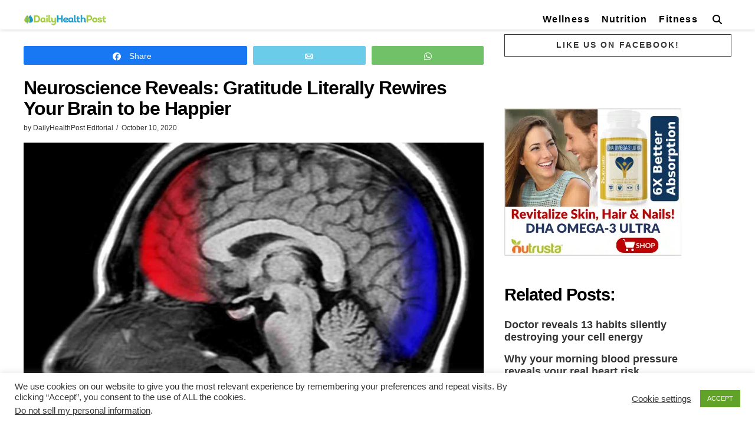

--- FILE ---
content_type: text/html; charset=utf-8
request_url: https://www.google.com/recaptcha/api2/anchor?ar=1&k=6LcKCYgUAAAAAKTQLlGeouBpl6P_x1LkLdigrw8s&co=aHR0cHM6Ly9kYWlseWhlYWx0aHBvc3QuY29tOjQ0Mw..&hl=en&v=PoyoqOPhxBO7pBk68S4YbpHZ&size=invisible&anchor-ms=20000&execute-ms=30000&cb=62ff8tn1ait8
body_size: 48770
content:
<!DOCTYPE HTML><html dir="ltr" lang="en"><head><meta http-equiv="Content-Type" content="text/html; charset=UTF-8">
<meta http-equiv="X-UA-Compatible" content="IE=edge">
<title>reCAPTCHA</title>
<style type="text/css">
/* cyrillic-ext */
@font-face {
  font-family: 'Roboto';
  font-style: normal;
  font-weight: 400;
  font-stretch: 100%;
  src: url(//fonts.gstatic.com/s/roboto/v48/KFO7CnqEu92Fr1ME7kSn66aGLdTylUAMa3GUBHMdazTgWw.woff2) format('woff2');
  unicode-range: U+0460-052F, U+1C80-1C8A, U+20B4, U+2DE0-2DFF, U+A640-A69F, U+FE2E-FE2F;
}
/* cyrillic */
@font-face {
  font-family: 'Roboto';
  font-style: normal;
  font-weight: 400;
  font-stretch: 100%;
  src: url(//fonts.gstatic.com/s/roboto/v48/KFO7CnqEu92Fr1ME7kSn66aGLdTylUAMa3iUBHMdazTgWw.woff2) format('woff2');
  unicode-range: U+0301, U+0400-045F, U+0490-0491, U+04B0-04B1, U+2116;
}
/* greek-ext */
@font-face {
  font-family: 'Roboto';
  font-style: normal;
  font-weight: 400;
  font-stretch: 100%;
  src: url(//fonts.gstatic.com/s/roboto/v48/KFO7CnqEu92Fr1ME7kSn66aGLdTylUAMa3CUBHMdazTgWw.woff2) format('woff2');
  unicode-range: U+1F00-1FFF;
}
/* greek */
@font-face {
  font-family: 'Roboto';
  font-style: normal;
  font-weight: 400;
  font-stretch: 100%;
  src: url(//fonts.gstatic.com/s/roboto/v48/KFO7CnqEu92Fr1ME7kSn66aGLdTylUAMa3-UBHMdazTgWw.woff2) format('woff2');
  unicode-range: U+0370-0377, U+037A-037F, U+0384-038A, U+038C, U+038E-03A1, U+03A3-03FF;
}
/* math */
@font-face {
  font-family: 'Roboto';
  font-style: normal;
  font-weight: 400;
  font-stretch: 100%;
  src: url(//fonts.gstatic.com/s/roboto/v48/KFO7CnqEu92Fr1ME7kSn66aGLdTylUAMawCUBHMdazTgWw.woff2) format('woff2');
  unicode-range: U+0302-0303, U+0305, U+0307-0308, U+0310, U+0312, U+0315, U+031A, U+0326-0327, U+032C, U+032F-0330, U+0332-0333, U+0338, U+033A, U+0346, U+034D, U+0391-03A1, U+03A3-03A9, U+03B1-03C9, U+03D1, U+03D5-03D6, U+03F0-03F1, U+03F4-03F5, U+2016-2017, U+2034-2038, U+203C, U+2040, U+2043, U+2047, U+2050, U+2057, U+205F, U+2070-2071, U+2074-208E, U+2090-209C, U+20D0-20DC, U+20E1, U+20E5-20EF, U+2100-2112, U+2114-2115, U+2117-2121, U+2123-214F, U+2190, U+2192, U+2194-21AE, U+21B0-21E5, U+21F1-21F2, U+21F4-2211, U+2213-2214, U+2216-22FF, U+2308-230B, U+2310, U+2319, U+231C-2321, U+2336-237A, U+237C, U+2395, U+239B-23B7, U+23D0, U+23DC-23E1, U+2474-2475, U+25AF, U+25B3, U+25B7, U+25BD, U+25C1, U+25CA, U+25CC, U+25FB, U+266D-266F, U+27C0-27FF, U+2900-2AFF, U+2B0E-2B11, U+2B30-2B4C, U+2BFE, U+3030, U+FF5B, U+FF5D, U+1D400-1D7FF, U+1EE00-1EEFF;
}
/* symbols */
@font-face {
  font-family: 'Roboto';
  font-style: normal;
  font-weight: 400;
  font-stretch: 100%;
  src: url(//fonts.gstatic.com/s/roboto/v48/KFO7CnqEu92Fr1ME7kSn66aGLdTylUAMaxKUBHMdazTgWw.woff2) format('woff2');
  unicode-range: U+0001-000C, U+000E-001F, U+007F-009F, U+20DD-20E0, U+20E2-20E4, U+2150-218F, U+2190, U+2192, U+2194-2199, U+21AF, U+21E6-21F0, U+21F3, U+2218-2219, U+2299, U+22C4-22C6, U+2300-243F, U+2440-244A, U+2460-24FF, U+25A0-27BF, U+2800-28FF, U+2921-2922, U+2981, U+29BF, U+29EB, U+2B00-2BFF, U+4DC0-4DFF, U+FFF9-FFFB, U+10140-1018E, U+10190-1019C, U+101A0, U+101D0-101FD, U+102E0-102FB, U+10E60-10E7E, U+1D2C0-1D2D3, U+1D2E0-1D37F, U+1F000-1F0FF, U+1F100-1F1AD, U+1F1E6-1F1FF, U+1F30D-1F30F, U+1F315, U+1F31C, U+1F31E, U+1F320-1F32C, U+1F336, U+1F378, U+1F37D, U+1F382, U+1F393-1F39F, U+1F3A7-1F3A8, U+1F3AC-1F3AF, U+1F3C2, U+1F3C4-1F3C6, U+1F3CA-1F3CE, U+1F3D4-1F3E0, U+1F3ED, U+1F3F1-1F3F3, U+1F3F5-1F3F7, U+1F408, U+1F415, U+1F41F, U+1F426, U+1F43F, U+1F441-1F442, U+1F444, U+1F446-1F449, U+1F44C-1F44E, U+1F453, U+1F46A, U+1F47D, U+1F4A3, U+1F4B0, U+1F4B3, U+1F4B9, U+1F4BB, U+1F4BF, U+1F4C8-1F4CB, U+1F4D6, U+1F4DA, U+1F4DF, U+1F4E3-1F4E6, U+1F4EA-1F4ED, U+1F4F7, U+1F4F9-1F4FB, U+1F4FD-1F4FE, U+1F503, U+1F507-1F50B, U+1F50D, U+1F512-1F513, U+1F53E-1F54A, U+1F54F-1F5FA, U+1F610, U+1F650-1F67F, U+1F687, U+1F68D, U+1F691, U+1F694, U+1F698, U+1F6AD, U+1F6B2, U+1F6B9-1F6BA, U+1F6BC, U+1F6C6-1F6CF, U+1F6D3-1F6D7, U+1F6E0-1F6EA, U+1F6F0-1F6F3, U+1F6F7-1F6FC, U+1F700-1F7FF, U+1F800-1F80B, U+1F810-1F847, U+1F850-1F859, U+1F860-1F887, U+1F890-1F8AD, U+1F8B0-1F8BB, U+1F8C0-1F8C1, U+1F900-1F90B, U+1F93B, U+1F946, U+1F984, U+1F996, U+1F9E9, U+1FA00-1FA6F, U+1FA70-1FA7C, U+1FA80-1FA89, U+1FA8F-1FAC6, U+1FACE-1FADC, U+1FADF-1FAE9, U+1FAF0-1FAF8, U+1FB00-1FBFF;
}
/* vietnamese */
@font-face {
  font-family: 'Roboto';
  font-style: normal;
  font-weight: 400;
  font-stretch: 100%;
  src: url(//fonts.gstatic.com/s/roboto/v48/KFO7CnqEu92Fr1ME7kSn66aGLdTylUAMa3OUBHMdazTgWw.woff2) format('woff2');
  unicode-range: U+0102-0103, U+0110-0111, U+0128-0129, U+0168-0169, U+01A0-01A1, U+01AF-01B0, U+0300-0301, U+0303-0304, U+0308-0309, U+0323, U+0329, U+1EA0-1EF9, U+20AB;
}
/* latin-ext */
@font-face {
  font-family: 'Roboto';
  font-style: normal;
  font-weight: 400;
  font-stretch: 100%;
  src: url(//fonts.gstatic.com/s/roboto/v48/KFO7CnqEu92Fr1ME7kSn66aGLdTylUAMa3KUBHMdazTgWw.woff2) format('woff2');
  unicode-range: U+0100-02BA, U+02BD-02C5, U+02C7-02CC, U+02CE-02D7, U+02DD-02FF, U+0304, U+0308, U+0329, U+1D00-1DBF, U+1E00-1E9F, U+1EF2-1EFF, U+2020, U+20A0-20AB, U+20AD-20C0, U+2113, U+2C60-2C7F, U+A720-A7FF;
}
/* latin */
@font-face {
  font-family: 'Roboto';
  font-style: normal;
  font-weight: 400;
  font-stretch: 100%;
  src: url(//fonts.gstatic.com/s/roboto/v48/KFO7CnqEu92Fr1ME7kSn66aGLdTylUAMa3yUBHMdazQ.woff2) format('woff2');
  unicode-range: U+0000-00FF, U+0131, U+0152-0153, U+02BB-02BC, U+02C6, U+02DA, U+02DC, U+0304, U+0308, U+0329, U+2000-206F, U+20AC, U+2122, U+2191, U+2193, U+2212, U+2215, U+FEFF, U+FFFD;
}
/* cyrillic-ext */
@font-face {
  font-family: 'Roboto';
  font-style: normal;
  font-weight: 500;
  font-stretch: 100%;
  src: url(//fonts.gstatic.com/s/roboto/v48/KFO7CnqEu92Fr1ME7kSn66aGLdTylUAMa3GUBHMdazTgWw.woff2) format('woff2');
  unicode-range: U+0460-052F, U+1C80-1C8A, U+20B4, U+2DE0-2DFF, U+A640-A69F, U+FE2E-FE2F;
}
/* cyrillic */
@font-face {
  font-family: 'Roboto';
  font-style: normal;
  font-weight: 500;
  font-stretch: 100%;
  src: url(//fonts.gstatic.com/s/roboto/v48/KFO7CnqEu92Fr1ME7kSn66aGLdTylUAMa3iUBHMdazTgWw.woff2) format('woff2');
  unicode-range: U+0301, U+0400-045F, U+0490-0491, U+04B0-04B1, U+2116;
}
/* greek-ext */
@font-face {
  font-family: 'Roboto';
  font-style: normal;
  font-weight: 500;
  font-stretch: 100%;
  src: url(//fonts.gstatic.com/s/roboto/v48/KFO7CnqEu92Fr1ME7kSn66aGLdTylUAMa3CUBHMdazTgWw.woff2) format('woff2');
  unicode-range: U+1F00-1FFF;
}
/* greek */
@font-face {
  font-family: 'Roboto';
  font-style: normal;
  font-weight: 500;
  font-stretch: 100%;
  src: url(//fonts.gstatic.com/s/roboto/v48/KFO7CnqEu92Fr1ME7kSn66aGLdTylUAMa3-UBHMdazTgWw.woff2) format('woff2');
  unicode-range: U+0370-0377, U+037A-037F, U+0384-038A, U+038C, U+038E-03A1, U+03A3-03FF;
}
/* math */
@font-face {
  font-family: 'Roboto';
  font-style: normal;
  font-weight: 500;
  font-stretch: 100%;
  src: url(//fonts.gstatic.com/s/roboto/v48/KFO7CnqEu92Fr1ME7kSn66aGLdTylUAMawCUBHMdazTgWw.woff2) format('woff2');
  unicode-range: U+0302-0303, U+0305, U+0307-0308, U+0310, U+0312, U+0315, U+031A, U+0326-0327, U+032C, U+032F-0330, U+0332-0333, U+0338, U+033A, U+0346, U+034D, U+0391-03A1, U+03A3-03A9, U+03B1-03C9, U+03D1, U+03D5-03D6, U+03F0-03F1, U+03F4-03F5, U+2016-2017, U+2034-2038, U+203C, U+2040, U+2043, U+2047, U+2050, U+2057, U+205F, U+2070-2071, U+2074-208E, U+2090-209C, U+20D0-20DC, U+20E1, U+20E5-20EF, U+2100-2112, U+2114-2115, U+2117-2121, U+2123-214F, U+2190, U+2192, U+2194-21AE, U+21B0-21E5, U+21F1-21F2, U+21F4-2211, U+2213-2214, U+2216-22FF, U+2308-230B, U+2310, U+2319, U+231C-2321, U+2336-237A, U+237C, U+2395, U+239B-23B7, U+23D0, U+23DC-23E1, U+2474-2475, U+25AF, U+25B3, U+25B7, U+25BD, U+25C1, U+25CA, U+25CC, U+25FB, U+266D-266F, U+27C0-27FF, U+2900-2AFF, U+2B0E-2B11, U+2B30-2B4C, U+2BFE, U+3030, U+FF5B, U+FF5D, U+1D400-1D7FF, U+1EE00-1EEFF;
}
/* symbols */
@font-face {
  font-family: 'Roboto';
  font-style: normal;
  font-weight: 500;
  font-stretch: 100%;
  src: url(//fonts.gstatic.com/s/roboto/v48/KFO7CnqEu92Fr1ME7kSn66aGLdTylUAMaxKUBHMdazTgWw.woff2) format('woff2');
  unicode-range: U+0001-000C, U+000E-001F, U+007F-009F, U+20DD-20E0, U+20E2-20E4, U+2150-218F, U+2190, U+2192, U+2194-2199, U+21AF, U+21E6-21F0, U+21F3, U+2218-2219, U+2299, U+22C4-22C6, U+2300-243F, U+2440-244A, U+2460-24FF, U+25A0-27BF, U+2800-28FF, U+2921-2922, U+2981, U+29BF, U+29EB, U+2B00-2BFF, U+4DC0-4DFF, U+FFF9-FFFB, U+10140-1018E, U+10190-1019C, U+101A0, U+101D0-101FD, U+102E0-102FB, U+10E60-10E7E, U+1D2C0-1D2D3, U+1D2E0-1D37F, U+1F000-1F0FF, U+1F100-1F1AD, U+1F1E6-1F1FF, U+1F30D-1F30F, U+1F315, U+1F31C, U+1F31E, U+1F320-1F32C, U+1F336, U+1F378, U+1F37D, U+1F382, U+1F393-1F39F, U+1F3A7-1F3A8, U+1F3AC-1F3AF, U+1F3C2, U+1F3C4-1F3C6, U+1F3CA-1F3CE, U+1F3D4-1F3E0, U+1F3ED, U+1F3F1-1F3F3, U+1F3F5-1F3F7, U+1F408, U+1F415, U+1F41F, U+1F426, U+1F43F, U+1F441-1F442, U+1F444, U+1F446-1F449, U+1F44C-1F44E, U+1F453, U+1F46A, U+1F47D, U+1F4A3, U+1F4B0, U+1F4B3, U+1F4B9, U+1F4BB, U+1F4BF, U+1F4C8-1F4CB, U+1F4D6, U+1F4DA, U+1F4DF, U+1F4E3-1F4E6, U+1F4EA-1F4ED, U+1F4F7, U+1F4F9-1F4FB, U+1F4FD-1F4FE, U+1F503, U+1F507-1F50B, U+1F50D, U+1F512-1F513, U+1F53E-1F54A, U+1F54F-1F5FA, U+1F610, U+1F650-1F67F, U+1F687, U+1F68D, U+1F691, U+1F694, U+1F698, U+1F6AD, U+1F6B2, U+1F6B9-1F6BA, U+1F6BC, U+1F6C6-1F6CF, U+1F6D3-1F6D7, U+1F6E0-1F6EA, U+1F6F0-1F6F3, U+1F6F7-1F6FC, U+1F700-1F7FF, U+1F800-1F80B, U+1F810-1F847, U+1F850-1F859, U+1F860-1F887, U+1F890-1F8AD, U+1F8B0-1F8BB, U+1F8C0-1F8C1, U+1F900-1F90B, U+1F93B, U+1F946, U+1F984, U+1F996, U+1F9E9, U+1FA00-1FA6F, U+1FA70-1FA7C, U+1FA80-1FA89, U+1FA8F-1FAC6, U+1FACE-1FADC, U+1FADF-1FAE9, U+1FAF0-1FAF8, U+1FB00-1FBFF;
}
/* vietnamese */
@font-face {
  font-family: 'Roboto';
  font-style: normal;
  font-weight: 500;
  font-stretch: 100%;
  src: url(//fonts.gstatic.com/s/roboto/v48/KFO7CnqEu92Fr1ME7kSn66aGLdTylUAMa3OUBHMdazTgWw.woff2) format('woff2');
  unicode-range: U+0102-0103, U+0110-0111, U+0128-0129, U+0168-0169, U+01A0-01A1, U+01AF-01B0, U+0300-0301, U+0303-0304, U+0308-0309, U+0323, U+0329, U+1EA0-1EF9, U+20AB;
}
/* latin-ext */
@font-face {
  font-family: 'Roboto';
  font-style: normal;
  font-weight: 500;
  font-stretch: 100%;
  src: url(//fonts.gstatic.com/s/roboto/v48/KFO7CnqEu92Fr1ME7kSn66aGLdTylUAMa3KUBHMdazTgWw.woff2) format('woff2');
  unicode-range: U+0100-02BA, U+02BD-02C5, U+02C7-02CC, U+02CE-02D7, U+02DD-02FF, U+0304, U+0308, U+0329, U+1D00-1DBF, U+1E00-1E9F, U+1EF2-1EFF, U+2020, U+20A0-20AB, U+20AD-20C0, U+2113, U+2C60-2C7F, U+A720-A7FF;
}
/* latin */
@font-face {
  font-family: 'Roboto';
  font-style: normal;
  font-weight: 500;
  font-stretch: 100%;
  src: url(//fonts.gstatic.com/s/roboto/v48/KFO7CnqEu92Fr1ME7kSn66aGLdTylUAMa3yUBHMdazQ.woff2) format('woff2');
  unicode-range: U+0000-00FF, U+0131, U+0152-0153, U+02BB-02BC, U+02C6, U+02DA, U+02DC, U+0304, U+0308, U+0329, U+2000-206F, U+20AC, U+2122, U+2191, U+2193, U+2212, U+2215, U+FEFF, U+FFFD;
}
/* cyrillic-ext */
@font-face {
  font-family: 'Roboto';
  font-style: normal;
  font-weight: 900;
  font-stretch: 100%;
  src: url(//fonts.gstatic.com/s/roboto/v48/KFO7CnqEu92Fr1ME7kSn66aGLdTylUAMa3GUBHMdazTgWw.woff2) format('woff2');
  unicode-range: U+0460-052F, U+1C80-1C8A, U+20B4, U+2DE0-2DFF, U+A640-A69F, U+FE2E-FE2F;
}
/* cyrillic */
@font-face {
  font-family: 'Roboto';
  font-style: normal;
  font-weight: 900;
  font-stretch: 100%;
  src: url(//fonts.gstatic.com/s/roboto/v48/KFO7CnqEu92Fr1ME7kSn66aGLdTylUAMa3iUBHMdazTgWw.woff2) format('woff2');
  unicode-range: U+0301, U+0400-045F, U+0490-0491, U+04B0-04B1, U+2116;
}
/* greek-ext */
@font-face {
  font-family: 'Roboto';
  font-style: normal;
  font-weight: 900;
  font-stretch: 100%;
  src: url(//fonts.gstatic.com/s/roboto/v48/KFO7CnqEu92Fr1ME7kSn66aGLdTylUAMa3CUBHMdazTgWw.woff2) format('woff2');
  unicode-range: U+1F00-1FFF;
}
/* greek */
@font-face {
  font-family: 'Roboto';
  font-style: normal;
  font-weight: 900;
  font-stretch: 100%;
  src: url(//fonts.gstatic.com/s/roboto/v48/KFO7CnqEu92Fr1ME7kSn66aGLdTylUAMa3-UBHMdazTgWw.woff2) format('woff2');
  unicode-range: U+0370-0377, U+037A-037F, U+0384-038A, U+038C, U+038E-03A1, U+03A3-03FF;
}
/* math */
@font-face {
  font-family: 'Roboto';
  font-style: normal;
  font-weight: 900;
  font-stretch: 100%;
  src: url(//fonts.gstatic.com/s/roboto/v48/KFO7CnqEu92Fr1ME7kSn66aGLdTylUAMawCUBHMdazTgWw.woff2) format('woff2');
  unicode-range: U+0302-0303, U+0305, U+0307-0308, U+0310, U+0312, U+0315, U+031A, U+0326-0327, U+032C, U+032F-0330, U+0332-0333, U+0338, U+033A, U+0346, U+034D, U+0391-03A1, U+03A3-03A9, U+03B1-03C9, U+03D1, U+03D5-03D6, U+03F0-03F1, U+03F4-03F5, U+2016-2017, U+2034-2038, U+203C, U+2040, U+2043, U+2047, U+2050, U+2057, U+205F, U+2070-2071, U+2074-208E, U+2090-209C, U+20D0-20DC, U+20E1, U+20E5-20EF, U+2100-2112, U+2114-2115, U+2117-2121, U+2123-214F, U+2190, U+2192, U+2194-21AE, U+21B0-21E5, U+21F1-21F2, U+21F4-2211, U+2213-2214, U+2216-22FF, U+2308-230B, U+2310, U+2319, U+231C-2321, U+2336-237A, U+237C, U+2395, U+239B-23B7, U+23D0, U+23DC-23E1, U+2474-2475, U+25AF, U+25B3, U+25B7, U+25BD, U+25C1, U+25CA, U+25CC, U+25FB, U+266D-266F, U+27C0-27FF, U+2900-2AFF, U+2B0E-2B11, U+2B30-2B4C, U+2BFE, U+3030, U+FF5B, U+FF5D, U+1D400-1D7FF, U+1EE00-1EEFF;
}
/* symbols */
@font-face {
  font-family: 'Roboto';
  font-style: normal;
  font-weight: 900;
  font-stretch: 100%;
  src: url(//fonts.gstatic.com/s/roboto/v48/KFO7CnqEu92Fr1ME7kSn66aGLdTylUAMaxKUBHMdazTgWw.woff2) format('woff2');
  unicode-range: U+0001-000C, U+000E-001F, U+007F-009F, U+20DD-20E0, U+20E2-20E4, U+2150-218F, U+2190, U+2192, U+2194-2199, U+21AF, U+21E6-21F0, U+21F3, U+2218-2219, U+2299, U+22C4-22C6, U+2300-243F, U+2440-244A, U+2460-24FF, U+25A0-27BF, U+2800-28FF, U+2921-2922, U+2981, U+29BF, U+29EB, U+2B00-2BFF, U+4DC0-4DFF, U+FFF9-FFFB, U+10140-1018E, U+10190-1019C, U+101A0, U+101D0-101FD, U+102E0-102FB, U+10E60-10E7E, U+1D2C0-1D2D3, U+1D2E0-1D37F, U+1F000-1F0FF, U+1F100-1F1AD, U+1F1E6-1F1FF, U+1F30D-1F30F, U+1F315, U+1F31C, U+1F31E, U+1F320-1F32C, U+1F336, U+1F378, U+1F37D, U+1F382, U+1F393-1F39F, U+1F3A7-1F3A8, U+1F3AC-1F3AF, U+1F3C2, U+1F3C4-1F3C6, U+1F3CA-1F3CE, U+1F3D4-1F3E0, U+1F3ED, U+1F3F1-1F3F3, U+1F3F5-1F3F7, U+1F408, U+1F415, U+1F41F, U+1F426, U+1F43F, U+1F441-1F442, U+1F444, U+1F446-1F449, U+1F44C-1F44E, U+1F453, U+1F46A, U+1F47D, U+1F4A3, U+1F4B0, U+1F4B3, U+1F4B9, U+1F4BB, U+1F4BF, U+1F4C8-1F4CB, U+1F4D6, U+1F4DA, U+1F4DF, U+1F4E3-1F4E6, U+1F4EA-1F4ED, U+1F4F7, U+1F4F9-1F4FB, U+1F4FD-1F4FE, U+1F503, U+1F507-1F50B, U+1F50D, U+1F512-1F513, U+1F53E-1F54A, U+1F54F-1F5FA, U+1F610, U+1F650-1F67F, U+1F687, U+1F68D, U+1F691, U+1F694, U+1F698, U+1F6AD, U+1F6B2, U+1F6B9-1F6BA, U+1F6BC, U+1F6C6-1F6CF, U+1F6D3-1F6D7, U+1F6E0-1F6EA, U+1F6F0-1F6F3, U+1F6F7-1F6FC, U+1F700-1F7FF, U+1F800-1F80B, U+1F810-1F847, U+1F850-1F859, U+1F860-1F887, U+1F890-1F8AD, U+1F8B0-1F8BB, U+1F8C0-1F8C1, U+1F900-1F90B, U+1F93B, U+1F946, U+1F984, U+1F996, U+1F9E9, U+1FA00-1FA6F, U+1FA70-1FA7C, U+1FA80-1FA89, U+1FA8F-1FAC6, U+1FACE-1FADC, U+1FADF-1FAE9, U+1FAF0-1FAF8, U+1FB00-1FBFF;
}
/* vietnamese */
@font-face {
  font-family: 'Roboto';
  font-style: normal;
  font-weight: 900;
  font-stretch: 100%;
  src: url(//fonts.gstatic.com/s/roboto/v48/KFO7CnqEu92Fr1ME7kSn66aGLdTylUAMa3OUBHMdazTgWw.woff2) format('woff2');
  unicode-range: U+0102-0103, U+0110-0111, U+0128-0129, U+0168-0169, U+01A0-01A1, U+01AF-01B0, U+0300-0301, U+0303-0304, U+0308-0309, U+0323, U+0329, U+1EA0-1EF9, U+20AB;
}
/* latin-ext */
@font-face {
  font-family: 'Roboto';
  font-style: normal;
  font-weight: 900;
  font-stretch: 100%;
  src: url(//fonts.gstatic.com/s/roboto/v48/KFO7CnqEu92Fr1ME7kSn66aGLdTylUAMa3KUBHMdazTgWw.woff2) format('woff2');
  unicode-range: U+0100-02BA, U+02BD-02C5, U+02C7-02CC, U+02CE-02D7, U+02DD-02FF, U+0304, U+0308, U+0329, U+1D00-1DBF, U+1E00-1E9F, U+1EF2-1EFF, U+2020, U+20A0-20AB, U+20AD-20C0, U+2113, U+2C60-2C7F, U+A720-A7FF;
}
/* latin */
@font-face {
  font-family: 'Roboto';
  font-style: normal;
  font-weight: 900;
  font-stretch: 100%;
  src: url(//fonts.gstatic.com/s/roboto/v48/KFO7CnqEu92Fr1ME7kSn66aGLdTylUAMa3yUBHMdazQ.woff2) format('woff2');
  unicode-range: U+0000-00FF, U+0131, U+0152-0153, U+02BB-02BC, U+02C6, U+02DA, U+02DC, U+0304, U+0308, U+0329, U+2000-206F, U+20AC, U+2122, U+2191, U+2193, U+2212, U+2215, U+FEFF, U+FFFD;
}

</style>
<link rel="stylesheet" type="text/css" href="https://www.gstatic.com/recaptcha/releases/PoyoqOPhxBO7pBk68S4YbpHZ/styles__ltr.css">
<script nonce="x6SnS2l-6taKVVCFw7ME5A" type="text/javascript">window['__recaptcha_api'] = 'https://www.google.com/recaptcha/api2/';</script>
<script type="text/javascript" src="https://www.gstatic.com/recaptcha/releases/PoyoqOPhxBO7pBk68S4YbpHZ/recaptcha__en.js" nonce="x6SnS2l-6taKVVCFw7ME5A">
      
    </script></head>
<body><div id="rc-anchor-alert" class="rc-anchor-alert"></div>
<input type="hidden" id="recaptcha-token" value="[base64]">
<script type="text/javascript" nonce="x6SnS2l-6taKVVCFw7ME5A">
      recaptcha.anchor.Main.init("[\x22ainput\x22,[\x22bgdata\x22,\x22\x22,\[base64]/[base64]/[base64]/[base64]/cjw8ejpyPj4+eil9Y2F0Y2gobCl7dGhyb3cgbDt9fSxIPWZ1bmN0aW9uKHcsdCx6KXtpZih3PT0xOTR8fHc9PTIwOCl0LnZbd10/dC52W3ddLmNvbmNhdCh6KTp0LnZbd109b2Yoeix0KTtlbHNle2lmKHQuYkImJnchPTMxNylyZXR1cm47dz09NjZ8fHc9PTEyMnx8dz09NDcwfHx3PT00NHx8dz09NDE2fHx3PT0zOTd8fHc9PTQyMXx8dz09Njh8fHc9PTcwfHx3PT0xODQ/[base64]/[base64]/[base64]/bmV3IGRbVl0oSlswXSk6cD09Mj9uZXcgZFtWXShKWzBdLEpbMV0pOnA9PTM/bmV3IGRbVl0oSlswXSxKWzFdLEpbMl0pOnA9PTQ/[base64]/[base64]/[base64]/[base64]\x22,\[base64]\x22,\x22ScK6N8KQw65eM2VBw4DCol/[base64]/[base64]/CglgRI2IJwplkTsKpXsOCKnJQRsO+KQTDqG3CrwMqAgBmRcOSw7LCmGN2w6geFFckwqlpfE/CnyHCh8OASF9EZsOqOcOfwo02wrjCp8Kgd355w4zCikJuwo0LJsOFeDcudgYoT8Kww4vDk8ODwprCmsOcw5lFwpR+SgXDtMKsQVXCnwtrwqFrQsKTwqjCn8K6w4zDkMO8w60swosPw5HDhsKFJ8KowqLDq1xuYHDCjsOkw4psw5kwwr4Awr/[base64]/CtwRKw4N9ZMOGBStOYsO1WsOiw6/CgQ/CplwDOXXCl8K3IHtXcmF8w4HDisOfDsOAw4Y8w58FFGNncMKhVsKww6LDmcKHLcKFwpc+wrDDtyXDpcOqw5jDv2QLw7chw5jDtMK8GFYTF8ONGsK+f8OVwpFmw78WOTnDkEowTsKlwrgLwoDDpxDCjRLDuSPCrMOLwofCn8OEeR8OS8OTw6DDkMOTw4/Cq8OXLnzCnmTDj8OvdsK+w49hwrHCv8O7wp5Qw595Zz06w6fCjMOeKMOIw51Iwr/Dl2fChy7CgsO4w6HDmsO0ZcKSwrcewqjCu8OBwo5wwpHDqwLDvBjDlFYIwqTCv1DCrDZUVsKzTsOHw7RNw53DuMOEUMKyA2VtesOrw7TDqMOvw6jDp8KBw57CtcOWJcKIdT/CkEDDs8OzwqzCt8OIw67ClMKHLcOEw50na11xJVLDksOnOcOqwphsw7Y1w6XDgsKew5kEwrrDicKkfMOaw5BWw4VkPsOWaDPCmlnCmnljw4TCj8K/OQ3CsHtMGH3CncK5QsOxw4Z2w4XDmMO9HDpeG8OPElpvTMO/BWTDhxRbw7fCm19aw4/Cvz3CiRIjwqEPwrHDs8OTwrbCl0kzbcOmQsK9Uw9jQTXCnRjCocKWwpvDhy1ww4jDo8KaO8KtD8OXY8Kfwr/CqXHDlcOZw7JXw61CwrvCkx3ChxM4JcOew7/CsMKUwrVMXMOHwo3Cn8ORHQvDhArDswzDsXRLeUzDj8OPwq59GkzDuQhrKlYPwoxow4bCrg1QU8OIw4pWUcKQXxwMw5MscMKnw7lfwohbOHtbesOEwo93TGjDjMKQIcK4w4IlI8ONwos+QHnDhwPCjwLDvjrDtkF7w4cyb8OZwoMKw500TkXCjMOaP8Kkw5XDp2/[base64]/DnFdpwqvDhgDClSDDt8Kud8KFfVTCl8OMw67DjkHDtQYNwrNGwrnDpcKDCcKdV8OydMOcwpRBw7Jrw5wywqgvw5rDtlvDjMO4wrHDqcKmw7nDjMOww5FXJyvDoiZ6w74GacOXwoJtS8ORPzMSwpcNwp9owoHDgH/DjinDvlvCvk0rRBxVO8KrOT7ChMOmwrhWccOPRsOiworCk0LCucOuUcK1w7MLwpsgPwMHw6lpwpMxbsO3eMK1UFJvw53DjMOKwq/DicORVMOuwqbDoMOsfcOqJ3PDknTDpTXCkjfDuMO7wqbClcOMw4XCn39LHx12Z8KSw7DDtw1MwrITbgHDpWbDm8O0wrHDly/[base64]/[base64]/K8OTwqgTw6Z2w77CtsOtwoEvw63CtcKlwrfDn8KmNcOJw6QBaVtJbsKJDHrDpEzCky7CjcKcSl5rwo8hw7cRw5nCjzBPw4fCkcKKwoIHEMODwpvDihR2wqpgRh7DkWonwoFQPCEJfG/DnXx2A10Ww6sSw6sUw4/Cs8O8wqrDvnbDuGpXwqvCjTlObAXCscOuWyAew590SiDClsOZwq7Dsm3Dt8KBwrNcwqDDqsOnCcKsw6Y1w4bCqcOKWcKQCcKqw63CiDfCssOnVsKvwo9ww60XZ8OEw74AwrQww5DDpgDDsjPDggl/[base64]/DiMKXLCzCmMKRwrhOwopJw7/CikNIwqscZVtow5/Cm2YYImVYw6zDnEwybknDv8O+QhvDg8KqwrMWw5NuZcO7YDtia8OVEXdFw7Y8wpQAw7nCj8OEw4IrDwlzwoNdZMOkwrHCnzJgbRZgwq4NBVbDqsKUwqNiwqgHw4vDl8Kqw6QXwrJswoXDtMKiw7HCrg/Dk8KrbAlFGVw/[base64]/DqAXClcKow7dFwpvDkD/DnE9zQcKRw5xuwoTCpsKZw5jCmFPDu8KPw75wVxfCk8OPw5rCqnvDrMOSwqvDqx7CosK3V8K4V08tBXvDtAfCvcK9WMKdJsKwTlQvbS5kw7wyw5DCh8KoN8ONI8KBw45/cj5XwpdFIxHDiAt+cnTDtR7CsMKCw4bCtsO3w7Z7EmTDq8KWw7HDlW8Bwp0bC8Odw7HDjhjDlThkIMKBw7A5ZwcPC8KycsOHED/ChS/Cpjlnwo7CknEjw5PDlx4ow4PDiRc9ZkI2CmXCocK4Ch1VLMKVYigMwpFLLzR6QFc7THN8w4HChcKvwoTDty/DpEBSw6Ujw7TCiQLCtMO/[base64]/Dk8KWw4DDn8KxQDDDj8KowpHDl8KMLjVmF1rCq8OnRHXCgQ8Zwph3w4xXTG7CpsOAw4EPL2N6WcO9w5BBUcKBw4RoKmt7GCrDvlgyeMO0wqtlw5DCqnjCqMOuwqNMZMKdSyJcBlYTwoXDo8OgW8K3w4fDszlXFG3CgHEzwqxvw7PCqExAS0lAwo/CtTwxdH0YJ8OWNcOCw79nw6DDmTrDvkoPw5/DqS55w4PCgFwDM8O0w6IAw6jDrcKWw6DCgcKPMcO8w6TDkHxcw4V9w7hZKMK3GsKewro3bsOBwq48wo8DaMOBw4srMzDCjsOLw44mwoUfY8K4JcKIw6rCmsOeZAx8dn7DrQzCviDCiMK+W8K9woPCicOHPCopAQ/CvS8kLRhSHMKQwog2wpkfbUACJMOmw58jf8OTwopxBMOGwoE4w7nCoQrCkiBaOcKMwoLCp8K+w6TDq8OEw6LDtMKWw7jCusKaw65uw7VrJsOiR8K4w6JFw6rCkTl3KhIyAcODUg8tO8OQKH/CtGVTRlNxwrDCocOEwqPDrMK1MMK1T8KkISNxw5NYw63CtHxnPMKhaWPCn0TCo8KiJjDClcKhBsOqVyNpM8OLI8O9NFLDiDRvwp1pwopzVcOEwpTCvcK/woTDusOEw44Fw6hsw6PDnEjCq8OpwqDCnyXCoMOkwr0IW8KLSmzCpcO7V8KoasKEwrHCmD7CgcKUUcK/I2gqw4bDt8K1w402XMONw6rCpz3Ci8KtB8KmwodBw6vCs8KBwofCkxI0w7IKw67DqsOqAsKgwqHCr8KMTsKFKC1/w6F0wr9awr/DswfCrMO5CTgXw7HDtMK/VCE1w6vCicOhw4UnwpPDhcOew6/[base64]/K8OhJB/DgipGw57Ck8OjT8OYwrXDgQPDisKTwoRyGsKdwovDpcOiewhKdsKWw4PCnmYbSWQ3w5nDgMOAwpANWRfDqMKBw4LDp8Kxwo7CoTEIw5Vtw5/Dn1bDlMOHZzVpJmk9w4NPZsK9w7tQYm7Dj8KXwoXDlV8kBcOwJcKCw7o/wrxpAcKxTUDDhHEnfsOVw7RdwpIHZyQ2w4BPY1/DsSrCncKMwoZFTcKFKU/DrcOSw6XChSnCj8OMw7PCocOpZcO/IEjCtcK5w4nCggU3ZFzDp0jDqGbDucKeUHd0U8K5JcOWclp9Bi0Iw6RZeyXCgHF9LSRCcMOUBnjCp8O+wp/CnQgVAcKObA7CmjLDpsKdGzBRwpBjHW/ClVluw5DDrEbCkMK9BCPDt8Ohw5geNsOJKcOEOnLCgDUhwpTDpCbDvsOiwrfDqMO7Cls6w4NKw5osdsKaScK4w5bCqnVbwqDDsQtzwoPChR/ClXEbwrw/W8OQUMKjwooECwnDvj0VHcOGX1TCgMOOw79pwqgfw6oewr/CkcKnw4XCkAbDuXVEX8KCSFcRfVzDlT1lwqTDmFXCtcOCBkQ8w4MdeFhGw4zDkcOKGhTDjlNwZMKyGsK7UsOzc8Kjw44rwrDDqgoANjfDnn/Dhk/Cm2tqcsKiw4VZDMOSMBgRwpHDosKjCFtXd8OvJ8KHworCqyDCjxsCNX9NwoLClU3DolHDjXYoNBdOw43CnXDDtsO+w4wDwol1T1Uuw4A/EnguEcOzw5Ufw6UBw6ofwqrCpsKQw5vDtj/CowHCuMKQN0dXHiHCg8KJwoTDqX7DoQwPJizDs8KoXMOIw7Y/WMK6w6TCs8OlCMKxI8OpwrQmwp9xw7lDw7DCt1PCiQlIcMK1woBzw75Nd2cewoN/wonDrsKbwrDCgWNXP8Ofw6HDqDJowozDmMKqd8O3fybClC/DrnjCs8KpYBzDssKtW8KCw6dBQFFuSDzCvMODXDrDh2BmITFHKlPCsjDDrsKsHcO7G8KMTyTDhTfCjmTDo1ZHw7omR8OLGsOGwrPCllA5SXPDv8KLNigHw7t+wr0Dw6o/RRw9wrw4N1LCvDPCnkBVwprCoMOXw4FUw53DlcO5Zm0za8KbTsOSwopAaMOkw752Ckc6w4DCmQIbWsKcdcKGNsKNwqMXZMKIw77CniFIOSQWVMOVHsKXw7EiGGXDmQsoBsOjwp3DtATDtwx/woTDsBnCkcKAw6DDqREqfVlUEMOAwqoSF8K6wo3DtsK9wrnDnjYKw61YcnJzEcONw7LCuVsxYcO6wpTClEFqM3rCiSw2W8O3S8KEcgLDnsO4bMOjwokQwrfCjivDqSAFNgVsdn/Dq8OyTlfDh8KyX8KKO0cYBcKjw6wyYsKyw6wbw6XDgS7DmsKET1rDgznDj13CosKuw5FlScKxwo3DicKGHcOQw5/[base64]/DicKfPyzCi8OJY8K8wqvDhTnDk8KbQsKDEFcucwonVcKQwqjCsnbCpMOZDsO2w7/CgxzDlcOswrgTwqICw6A5NMKVKAjDpcKDw7vCicOjw5QHw6oqAzbCqnM3b8Olw4vCs07DrMOFV8O8TcKpw7lnw6PCmy/DjVBUaMKtQ8OjK0FqWMKQIsOgwro7OsOPRF7DgMKHw4HDnMKbdmvDglQVC8KjD0DClMOjw6Maw7pNOzULacKDK8Oxw4nCj8OMwq3CscO/w5PCgVDCssK9w6BwNRDCtFXCn8KXfMKRw6LDojhow4jDtCsHwrHCuF7Dtg19RsOFwooow5J7w6XCs8Oew5LCsVB9ZCPDrcOAPkZCfMKzw6o4M3zCl8OAw6PCpxtJw4k1Ykc/wpsAw7/CvsKNwrsCwpbCr8KwwrBHwqIXw4BgHUnDky5DYEJIw7J+B2h4HMOow6XDnCoqcksCw7bDnsKKKAYnL1gfwqzDssKCw6jCjMKAwqARw6fDqsOGwpMIc8KIw4XCuMK6wqvClw1yw4XCn8KGNcOvJ8K/[base64]/[base64]/DswLDtMK+PHlXw7LDlMOKw7/CpB3CtMOldsOIw7gbw6EKXiZQIMK3w7XChMKtwoXChMKfBcOYchjCshtXw6LCt8OZM8K0wr9twpscHsOew5o4ZyXCpsOUwolJUsOdOz3CtMOddRQ1eVYfQkDCmHJ7GGrDnMKyKUxeTcOPXsKsw5XCqEbCrMOXw6M/w5jCsyrCj8KXEWDCscOIZ8KHL2LDpkDDv0FmwrpGw75Ewp/Ct0XDlcKAelLCr8OkJEPCvBrDi2N5w7LDhitnwqQ0w67CgB8FwpYnSsKSBcKUwpzDszsFw43CicOFcMOIw4Fyw78gw5DCjw02F1vCkVfCtsKLw4bCgU/DqnIGagImCcKVwqFww5zDtsK2wrvDuQbCjiExwr8SUcKHwr3DicKJw4HCrRowwoRSNMKewonCmsOkcGcewp8zdcK2ecKmw7R8ZD7DuHYdw6jDisKNfGgUVEDCu8KrIcOcwqHDrsK/GcK/w4khNcOvSTHDtF/CrsKtZcOAw6bCqMKHwrpTRBYtw6dhcjLDvMOYw6J9fzrDkwjCrsKJwoJ5HBs/w47CtycnwoNuCQXCmcOow4PCtUV0w4lmwrLCmTHDjCNhw4XDhTPDnsOCw78eQ8KVwo3DhELCoHHDisOwwpgmDF47w65ewqI5UMONP8O7woLCsizDlm3DhMK5aiQ3e8KKwqTCosO+wp/Dq8KwBikaXSDDpinDq8KfUHEPTsOxd8OkwoDDtcOQLMK+w7ctZsOWwoFGCcOvw5/DiQV0w7vCr8KdCcOdw44zwpJcw6vCm8KLa8OMwpZmw7HCtsORTXvDkU1uw7DDhMOEYgfCkj/CvMKEYcKzEg7CkcOVcsObRFEJwpAHAMKFbno7wp8seyRYwq02woVVVsKXWMOsw5lYH3rDswPDpDw0wr/DqcO3wr5LccKuw7DDjRjDvQ3CjWdHPsKpw7fDpD/CusOuA8KJIsK/wrUTwoJLBUBuL3XDhMOCDXXDrcOBwo/CiMOLMk8ODcKLwqQNwrLDqB1rdDcQwrIOw7ZdPnlTK8O7wqZbA1vChGbDrAYDwq3Cj8OswroTwqvCmypQwpnCusKFR8KtGCUTD14Lwq3DpiXDpXRlDgPDvsOiQsOOw7g3w5hePsKJw6bDoDPDjVVWw5MvfsOpd8Ktw6TCoX5EwqtddBXDg8KMwq/DhmXDksKtwrpLw4MsChXCoHcmf3fClnLDvsK+LsONC8K3wp/CvsOwwrR+KsOOwr5OflbDiMK3OBHChDxYMWrCmcOFw4XDjMOTwrtwwrDCr8KJw590w7lMw4g9w7/Crj5pw44vwpwPw6hAPMKvbsOSccOlw7hgKcKcwpdrV8Oqw7USw5NWwpkDw5jCm8OBNcK5w7fCiBQhwoF/w4ITTDIlw63Dk8Kzw6PDjR3CgMKvIcKbw4c6GcOywrRifVPCicOew5rCiRnCmsK/[base64]/Dqw9HasKAHMKywprDlA/DmMO4fsK5w7/Cn8KeJVhdw4/CmXnDsh/CrUFLZsORZF1IPcKKw7nCpMKbTUTCgCzDrizCp8Kcwr1twrEac8OGw7jDlMOTw6kpwq5hA8OtBl9iwoEBX2rDpsO6fcOLw5nCvGApWCjDlQvCqMKyw5vCuMOvwonDuC48w7zDkELCr8OIw5McwqrCiS9PWMKjCMKywrbCpsK6cgXConEKw5LCmcOTwrpDw5jDp1/[base64]/CqsOZw7LCkXkYCMOlJcKhf2HCgzUyw63DvScRw4/CtCJUwrtFw77CrV7CuX9WJMOJw6huaMKrJcOkGcKjwo4Aw6LCrCzCncOPPWAcK3bDh3/Cm302wohHFMOPMEAmMcOywq3DmXsBwqA1wrHCpCdmw4LDn1AKRETClMO3wqgaUcKFw5nCicOuw6tIcHvCtVIbLC8zOcOzcmscRwfDsMOjUmBueEkUw5DCu8Oew5rClsObISAlJMKlwrocwrQjw5jDi8KOMTvDgT9RTsOmQT/CicKeJxjDpsOVFsKww6NJwp7DszvDp3zCsTbCt3nClWfDvcKxMBxRw6x6w7FYB8KWcMKuJiNUGDfChD/DrCbDjnDDh1HDicKowodwwrjCvcOvFHnDjg/CuMKzCxHCk3nDlsKyw5YeE8KEGX43w4HCoH3Djw7DgcKlRsOjwofDqzsUZl/[base64]/[base64]/Ci8OGaMOxwrXDmx7Dv8OcP8O2eklUwrvDs8K/[base64]/Vm3DvGLDk8KpH0lsw4MuwopFw4M7w5jChjYNw7c1I8OTwrI0wpnDixlYe8O6woTCtcO8C8OnWRpUSi8qcXLDjMOpXMO9S8O/[base64]/[base64]/CjMOOw6pqw6MPVD/DpRtJwohmw7FPAgTClQQqAsO5aDUscwfDm8KFwqfCmGTCqcOIw7FeR8KiCMKOw5VIw43DisKVScKOw6QQw65Gw5dGa1vDoyYYw44Ow4sBw6/DtMOhHMO9wq7DkT4Zw4glHcOBQ0nCnSJJw6Y4OUVtw47Ci11VRsKtQ8O9RsKDI8Kha0bCjCrDjMObHMKVeRDCo3DCn8KZEMOjwql+d8Kqa8K/w6HCu8OwwqAZSsO0wofDnn7CmsOPwp/CisONZXwmECfDm1XDuQUMC8KRGwLDscKjw58SKQkvwrLCisKOSxbClH0Aw6vCtTRka8KuU8Oow5NRwoR5UxMYwqfCvirDgMKxH2hOXDMBPEPCqsO/XwbDom7CgX8cVcKtw4vCrsKAPTBEwpgQwqfCoRY+ZEDCqTUEwoJiw645Uk4ZHcKrwrDCu8K1wo5iw7bDjcKqMj/CncODwo1gwrjDjXDCm8OjAhbCtcKdw5Z8w5gewr7CnMKxwrEbw4PClF/CuMK0woI0bEDCrMKYW2zDpHwBak/[base64]/[base64]/w4Ucw5HDnMKFw4vDqMO/[base64]/Dm8OEaRHCpU94OCzDn8OrMsOpA2c+eMO8PWDCiMO8O8K/w6XCjsOCbcObw47Dv3zCkSPCiH/Du8Oxw4nDvsOjJHUvXm0INk/[base64]/YV51w4vCg2MzbsOsUiFLwozDi8O4fWPCm8Kjw4w2HMK1bsK0w5Rzw5pxQcO0w4QYKjZFaVx5Sl3DicKAHMKDF3PCrcKuCMK/XCEYwpjCv8KHG8O+YFDCqsOhw5xhP8K5w4Egw4tnSmdIKcOAU13Cpz/DpcOTB8KpdTLDpMKpw7FQwqYAw7TCq8OiwqfCulUqw5BxwpkiXsOwDcO8HmkMD8KWwrjCmDZtL3fDuMOrcC5cCMKfSTVrwrB+dWfDhcKvAcK6QCvDiG7CsnY/C8OTwpEkdQwvEQ3DoMKjO3TCksOwwpZvO8K9wqrDj8OPQMOGZMOMwrrCssKaw43CmhYxwqbCtsKlG8OgUsKSR8OyfnnChjbDtcOQKsKSQCg/[base64]/Dg8ORw67DsnnChcKmUDBHBQ/DiMK/AQHCpcORw6jDqlvDjRAjI8O1w4RlwpXDvQwuwpLCg3hVKsOCw7Vcw6Jhw4d/C8OZT8KOHsKrR8K/wqIIwp4Uw4oTccKlY8ODMMOowp3CsMKAwoDCoxZTw4LCrUw6CcKzZMKyXcORdMOrKmlAccO3wpHCk8Onwp/DgsK7RSoVacKwRiBKw7rDu8Oyw7DCisKRL8OpOjlQclUhWXV8dMKdSMKXwpjDgcOVwowiwonCvsO/w6hTW8O8VMOPbsOjw54Ow5HCqsOHw6HDnsOMwrdeIF3ClQvDhMOlVFHCgcKXw63DlBDDp0LCvcKOwqN1esOCeMOHwoTCmnfDr0s7wp3DhMOJbMKpw5rDvsOEwqB5GsOTw6nDsMOQdsKRwphXSsKrfAPCicKKw67CgCM6w7vDhsK1Sn3DqEPDncKRw6d6w6Q/[base64]/w7U/w7krQzJ7DkfCg8K2w57CoH5zw4nCqTPDswfDvsKuw7cvLmMAY8KOw5/CgMK5asOSw7x2wqggw4JXP8KEwpVhwoRGwoEeWcOANhwqbcK2w65owrrCtsOQw6U3w6bDhh3Csx/[base64]/DlMKgccO+S8K7w6FNw4ttUSQLMcOUw4jDswMBAMKiw5nCsMOfw77DpHxtwpPChRV+wrAFwoF6w7jDpsOdwogBTMKtI1QbezPCuQN6w6hdJV1Kw53CkcKOw4nDokA/w5zDtcOhBwLClcOaw5XDpMOhwqnClVLDnsOMUcKpPcKgwpPCjsKQw4fCjsKhw7XClcKKwrlnQxAAwqXChlrCiwpRb8KBdMOuw4fCp8KZw6Ijw4DDh8KDw4MdbSVLPBVSwr9uw7bDmcOBQMKiNCXCqMKhw4XDtsOEJMOHf8OBP8KiYcKBPAvDpR/CogPDilvDhsOZN0/Dl1HDjMKowpUiwojCiyFbwofDlcOzO8KuYVlwcl1zw4p6QcKlwq3DiysZPsOUw4J2w65/IzbCpnV5WVokJhXCol9jRCLChjXDv3wfw5rDqXMiw7TCj8OJDktDwrzDv8KGw58fwrRQw75vDcObwrLCsXHDpknCryIfw67Dnz3DgsO4wrxJwq8PFMOkw67CjcOEwp12w6Ihw5bCmjvCvwBQZDXCk8Ojw7PCtcK3E8Ouw4/[base64]/DtCNyOGNlZwLDl3ULw5DDnwBAwqc3MR7CqcOrw77Cn8OuEmLCjBTDgcKTOsOUYG0Iw7nCtcOYwrzDolkIL8OMOcOmwqvCkkjCnhvDtDLCjWPCu3BIDsKiblBaMxYpwotDY8OwwrMnUMKBQBU8KW/DgQfCjMKzLgfCkjwfM8KGDmzDpcOLcWnDr8OPRMOBNR8Fw6nDusOkRjDCv8OWdk3DkV0DwrZjwp9AwrQpwoErwpEFZV/Ds3XDlcOsBj0ONR7CpcKtwqwUM1HClcOLayXClWbDnsOUC8K4JcKMKMOnw6xWwo/DrWbCgDDDrRs9w5LCi8K9ay5Hw7FUbsOvZMOCw7pxNcOKFx5LTENDwpUKSiHCpRLCksOQZGXDo8O3wrHDhsKkFWAQwozCrsKJwo/CtwfDu1ogRm0xIMKuWsO/[base64]/NRXCnnx3w5PCu8Ojw55dXis0CMOqwqrDp8O0M8Krwp9tw7IwfcOOw71VZMK0VUQFdTNOwonCicKKwo3Cq8O9LEA0wosjaMK7RCLCr3PCkcK8wo0MIFInwp9Lwql/OcODIsK+w6UkfHlIXDPDlsOHQcONJMKJFcO+w509wqMRwoDCi8Kiw7AxLmbCj8OOw4oXO07DosOAw7bCssKrw61/wotOW0rDrRTCqCPCg8Oaw5LCgBYAdsK/wqnDpnZ5JWnCnj8YwrBnCcKPV3NTdFTDtHRPw6NGwo3CrCbDtURMwqR/[base64]/[base64]/CrMK5wqIWw5HCjl7Do8KUwr7DmcOGwoTCvMOOTMKINsO9akMMwr4mw4NcJ3rCp3XCjE/[base64]/[base64]/[base64]/ClsKBcFfCncK6ccK1R8OnwopCccKMcwIHwovDiVLDjQ4uw7QTbDxGwqhdwobDjnrDvx0TJm13w5XDi8KKw6khwpUeF8KXwqAHwrTCm8O3wrHDuh3Dm8Ogw4rCo1YrJAXDrsOFw7FdL8O9wqZrwrDDowxwwrZIEgg8LcO/wrYMwr7CmMKQw5JDbsKBPMO2eMKoPFJ3w44Nw5nCs8OCw7TDs0/CpExuQ2Esw6HCmBEKw6lkDMKLwp1jQsOJaR5ZZG4WUsKhw7jCuyIMBcKqwoxnXMOTAcKHwr7Dgnoqw4jCncKTwpVow5AbQMO5wqTCkxPCi8ONwpzDl8O3fsKUDTDDrVHDnRjDl8KPw4LCncO/w40Vw7kow6PCqBPCgMOyw7XDmm7Ds8O/PW4Xw4BLw7JrVsKVwr8hZMKaw4bDogbDtH/[base64]/HQ7CtsK2fsK2w6NJw6DCslVGw6kBNEXDixI+w6AuPxRhel3ClcKTwpnDosOBWB9DwoDCimslDsOVPRIew6d3worDlWbCmEzDiWzCoMOvw5Ekw7dTwpnCpMK6RMOYVhHCkcKfwpAvw6xJw7tVw4oLw6wnwoRiw7B9K1Fdw597IDATAG3Ct3Vow6jDl8K4wr/CrMOFDsKHOsOgwrNnwr5PTTrChz4dEV4hwojCoBMBw5LCisK1w6ofBH1bw47DqsOgVEHDmMKtG8KIcRfCszZLeCjCh8KoSWN+P8KrCHzDosOvBMK1fBHDmHITw6/Dq8OOM8O0wp7DqCbCssKgSGrCgmdZw6Niwq9nwoRCd8O3WEQzQSgvw4cMMT/DtsKdRcKFwprDnMK3woJ3GiPDplXDr0RYcwrDsMKeaMKiwrNsW8K+LMKvQ8KzwrUmens+dxvCgMK/w7QrwrXChcOOwrsuwrRew6VLBsKUwpc/WMK2wpA6H3fDkhdUcD3Ctl/[base64]/RCTDtjrDnEfChsO/wp3CksOOLn7Cl1zDrMO2Kw1hw63CjG94wr0RSMKYFMKzXQZjw5xzI8KTUTcnwqh5w5/Dk8KMMsOeUT/CvhTCs1nDgnrDv8OzwrbDhMOlw6E/PMO7A3VtTFBUQUPDgRzDmg3CswXCiH4JXcK+FsKDwoLCvTHDm3/Dh8K5TDPDiMKLB8KYwpLDqsOvDMK5DMKJw41fFUItw4TDulLCnsKDw5LCqTDCplzDgwtGw4/[base64]/DhA5pcCpdCUrChzPCjMKseixEwr3Dr8KGCQgmAsODL1BTwoVuw5QsZcOKw4fCrhEowosDdVzDtGLDsMOTw4sNCMOPVcOIwpYqfwLDnMKDwpvDmcK/[base64]/Cvj3CpcO8bzrDg8Oawo7Dshkaw4lMwoB/WsKIw70DwprCoiIRRiYFwqHDl0jDuFJdwp1qwojDocKcLcKHw7YXw6UsV8Kyw7h3w6Eew7jDoWjCiMKAw7hRCjhDw4R1NyLDjH/DqlpZMTM5w7xVQW1Ywo4yGcO7dMOQwqLDt2rCrMKjwoTDgMKnwoF5c3LCt0dvwpotPcOAwoPCgX5iJnXChsK+JcKwCQsjw6LDo1HDs0Ebw7xJw5TCq8KEaxUmeg1tb8OHR8O4d8KDwp7CmsOAwpJFwq4BT0HCi8OsO2w2wqHDr8KEagowWcKUCW/Cr1oTwrMiEMOGw7ERwp0wJz5BSQEhwq4UcMKxw7LDhXwiembDg8O5QljDpcOxw7VrYjF8HFLDvmPCqMKQwp/DisKJCsKpw4kJw7nCjcKeIsOKUsOJAlpdw75TKMKYwpVuw5jCu2jCucKFGcKewo/ChnrDlGfCvcOFTCtWwrA+UDzCqH7DpwTCq8KUBjApwrvDjE/Dt8O/w5nDg8OTA3oVacOhwpXCngXDo8KDcjtIw65fwqHCgELCrVtlK8K6w6zCsMOxY13Dm8KXGRfDoMOvSmLChMOIW0rCj2QcCsKffMOdwrfDncKKwrnCpHfDnMKXwohaWsO+wo9nwrrClnDCvi/DgsKaJgnCsCHCu8OwN0TCsMO9w7fDu1ZHLsO+JA7DisOSSMOQfcK6w5oewplVwrzCvcK8wpjCq8K/wocswrjCvMObwpPDp0TDlFlQAgRQQ21ew4daOcK4wrhSwrvClHI1KCvDkWoWwqYAwottw7nDuS3CiW4Tw5HCv34ZwoPDnTnCjHRHwqp7w4kMw7JPeFnCkcKQUMO/wrLCpsODwoR1wqtHaBcJDTd1UgvClhESXcOvw6/[base64]/Ds8OWO8KBD03Dgg9uwqQ8wqrCusOFW2lew47DosKDJWLDs8Kiw4TCmjPDqsKlwoQKHMK0w5B3Vn/CqMK1wqrCiQzDji3CjsO7IiDDnsOGf1LCv8K7w5cZw4LCiCtgw6PDqnjCoWzDkcOcw6DClDAqw6fCuMODwo/Cgy/Ct8KNwrrCmcKJTsKTJC4WGcOGQHF/KEADwpt8w6TDmBrCn1rDusOVFCLDgTTCi8OYLsKBwo/[base64]/Do1TChCt3ScKfIyZ4w4lUwpLCvsKpwpPDicOsFDRswq3DtmxKwowDfAMFCiTDmEPCkjrCtMKJw7I4w5XChMOGw7hYElMOV8O+w73CvHnDqEDCk8OSN8KawqnChWDCt8KdBsKWw6QyGwcCU8KBw60CJzHCqsK/HMKEwp/[base64]/Cnxpzw5jCtMKtQzl/wrdFCcOILsOGwoMLbxTDl3NDcMKrIwvCh8KMWMKDXF3Du3/Dr8OmWCAMw4xxwpzCpwzCui/CozLCu8OVwq7CjMOaOMKAw7gbA8Kuw7xOwrQ1RsO/KnLDiQhww53Du8K8w6/CrFbCqW7DjSdDEMK1OsKGE1DDicOTw6A2w7oYYhjCqAzChcK0wo7CisKMwofDmMK9wrvDnHzDkj5dMA/[base64]/[base64]/DvsONw5DChsOew7nChcODw5g4wqx7wqXDosK0woLCisOqwp4ww4LCmBbCgTdpw5fDrMKPw6HDicOqw5/[base64]/[base64]/[base64]/[base64]/SsOoBsOiwrd1SMOLw7rCucKsQxPCsHMDwofCrnkZwqBiwonDrcKEw6QGL8OIwrvChm7DuHDCh8K/Fl0gJMOnw4bCqMOENW5hw7TCocKrw4F4YMO2w4fDl3Zswq/ChAkFw6rDsg4fw651DcOlw6g8w5xYTcOtT3vCoA1tZcKBwpjCrcO9w7bCisOHw4BMahnCr8O/wrfCvTVqXMO6w7J5acO5woYWV8OZw7/[base64]/fjNSw6PCpVlHwq/CnsKhNMOewpkbwpEpwo1RwolOwpTDn0rCn0DDjh/CvxvCsQhuMMOADcKFXUTDqAHDqQY6A8KTwqvCn8KFw50bdsOHFsOOwqbDqMKZGFPDuMOtw6cpwrVkw63CrcONQ3HClsK6J8Orw4zClsK9wqARwpoaISvDksK0IkrCoDnCvkkTQm1oYcOgw7rCslNja0/DvcKMEsOPesOlGD88aXowSinCgnHDr8KSw7nCnMOVwpttw6bCnTnCmxzCoz3Ck8OPwoPCuMKiwqc8wrlkPCd/YldNw7zDo0bDmwrCpjvDrsOJMH0+cng0wrYnw68JWsKow5sjZn7ChcOiw5LDs8OENsOrSMKEw6zCnsK5wprDjW/CmMOQw5XDjcKdC3Awwq3CqcOow7zDsSpjw7HDq8Kbw57DkDg/[base64]/DvUrCicK8w7LCoMOzBMODwrXDnMKMUGvCu0/[base64]/RsOMwqcWw4JUwrYbTlnCixorImwDZFHCtnbDtMO+wrx4w5nCiMODacKww7ASwo7Dm1PDhyPDjgh8XGhLBMO/FEF9wrfDrUFpNsOqwrN8RU7Dln9Nw6oVw6p1Hj/[base64]/SsKRPg0FbcOXAMOPTA3DjhxHHcKuw7HDrMKvw6TCnXMqw5gHw5Jww5MMwrXCpwLDvgpSw6XDrjXDnMKvRlZ9w4tyw5BEwrAyBsOzwrQvJsKdwpHCrMKXC8K6VyZyw5TCtMKmfxc2LCzCvcKtw7jDnRbDiyPDqcKtLTbDjsO+w5PCigxeUcOtwqstYVg/R8OdwrrDpQ7DjVg3wpcEScOfaTxmw7jDj8O3EyY2GAHCtcOIMWLDljXCrMKmNcOcdVlkwqILXcOfw7TCiWg9KsOgMsOyOxXCgMKkwp9ow4jDhEnDhcKFwqpHKiAGw6/Du8K1wrxnw4pHIcKTbQh1wpzDr8KrPAXDmnXCuER3dcOPw750KsOsGlJRw5bDniJoScOxdcONwrjDv8OiAMK3w6jDphTCoMKCLm4ZVDEUUirDswLDtsOANMKOA8OraFvDsH4KRAR/NsOiw7EQw5DDowgDKE9gM8O7wqxEZ0l2V2hIw4RRw4wDJGJVKsKNw5kXwo0VWl1MIlVSDkrCrsOZG2IIwpfChMKsLMKMKkLDhwvCixoGRSTDmMKFGMK5D8OYwq/DuVjDkDBSwoDDtQzCkcKMw7AfR8OCwqxXwoU1w6LDtcOpw5LClcOfNsOhK1dRGMKPA0sLf8KZw7HDlDPCjcOjwr/[base64]/Mi3CogwSwqYvwqUiw5vDkXLCjcKEw4vDvF0IwpTCr8OWfgTCkcKSwosGw6rChjZqw7dRwpcNw5ZZw5XDnMOcCsOzwq4awqRXF8KeWMObWgnCvGTDjMOWUsK/NMKfwpNXw5VJLcO6w58Nwo1cw44XCsKYw73CnsOUQ3Mhw78Nw7PDpsKFYMOdw4XCo8OTw4Z4wq3Cl8Kgw5LDlMKvSiIaw7Z3w6YCXQgcw6FCFMOcMsOXw5tvwplCw6/[base64]/DtcOdL8KraTMxdcOSwrvChhfCi8KbHsKpwo7CuHTDjm8+CsKOIW7ChMKyw59Nw7HDol7ClVdQw7JpQA/[base64]/DmjDqW3DocO1wofCssKsw54zSmXCv3/[base64]/DqsKaRgLCujFGw7LDtC/Dn1suwohsw7nCjgwIRiwDw7LDr25ewprDuMKEw5IPwrUBw5LCs8KWbW4VDhTDmyUG\x22],null,[\x22conf\x22,null,\x226LcKCYgUAAAAAKTQLlGeouBpl6P_x1LkLdigrw8s\x22,0,null,null,null,0,[21,125,63,73,95,87,41,43,42,83,102,105,109,121],[1017145,652],0,null,null,null,null,0,null,0,null,700,1,null,0,\[base64]/76lBhnEnQkZnOKMAhmv8xEZ\x22,0,0,null,null,1,null,0,1,null,null,null,0],\x22https://dailyhealthpost.com:443\x22,null,[3,1,1],null,null,null,1,3600,[\x22https://www.google.com/intl/en/policies/privacy/\x22,\x22https://www.google.com/intl/en/policies/terms/\x22],\x22rIEpz3nr4baXXd6I0urBFwWIspBzPHZ1ojgz3n+NuQk\\u003d\x22,1,0,null,1,1768792110186,0,0,[86,98,196,27],null,[107,87,118,216,167],\x22RC-iz-eIFae1X-ywg\x22,null,null,null,null,null,\x220dAFcWeA4HK7zHttpXIMQ5Ya2h2CDKk4tcJbd7XClCpr8wkQVsWsrrE9pxu1S4zdfq-5XjO_FxFYhV-cp6j6xtcFDl5tIdytg-7A\x22,1768874910071]");
    </script></body></html>

--- FILE ---
content_type: text/css; charset=UTF-8
request_url: https://dailyhealthpost.com/wp-content/themes/x-child/style.css?ver=10.5.2
body_size: 2592
content:
/*

Theme Name: X - Child Theme
Theme URI: http://theme.co/x/
Author: Themeco
Author URI: http://theme.co/
Description: Make all of your modifications to X in this child theme.
Version: 1.0.0
Template: x

*/
/* Not very important */
.archive .meta-wrap {
  display: none; }

/* Needs updating */
@media screen and (min-width: 979px) {
  .x-colophon .x-column:first-child {
    border-right: 1px solid #e3e3e3; } }

@media screen and (max-width: 979px) {
  .x-colophon .x-column.last {
    margin-top: 10px;
    border-top: 1px solid #e3e3e3; } }

.x-colophon .widget {
  color: black;
  margin-top: 0 !important; }
  .x-colophon .widget a {
    color: black;
    text-decoration: none; }

.x-colophon .h-widget {
  font-size: 1.4rem;
  color: black; }

.x-colophon.bottom {
  background-color: white;
  border-top: 1px solid #e3e3e3; }

.x-colophon.top {
  background-color: white;
  border-top: 1px solid #e3e3e3; }

/* Too much stuff. Reduce it */
.x-container.width {
  width: 95% !important; }

.x-main.left {
  padding-right: 0; }
  .x-main.left .entry-featured img {
    display: none; }

.entry-content.excerpt {
  display: none; }

.x-nav-articles {
  display: none; }

.hide-wp-post-image .entry-featured img {
  display: none; }

.x-brand img {
  width: auto !important;
  height: 35px; }

/* Too complicated. Can it be simplified? */
.x-recent-posts a {
  border: none;
  padding: 0;
  background-color: transparent;
  color: #555; }
  .x-recent-posts a:hover {
    color: #219bcc !important; }

.x-recent-posts .x-recent-posts-date {
  display: none;
  overflow: initial;
  -o-text-overflow: initial;
  text-overflow: initial;
  white-space: initial; }

.x-recent-posts .h-recent-posts {
  font-size: 1.4rem;
  overflow: initial;
  -o-text-overflow: initial;
  text-overflow: initial;
  white-space: initial;
  line-height: 1.3;
  text-decoration: underline; }

.x-recent-posts .x-recent-posts-content {
  padding: 5px 0; }

.featured-meta {
  display: none; }

@media screen and (min-width: 980px) {
  .narrow-x-recent-posts .x-recent-posts-img {
    padding-bottom: 30%; } }

.widget_recent_entries {
  font-weight: 700; }
  .widget_recent_entries h4 {
    display: none; }

/* Needs to be revisited */
.x-full-width-layout-active.x-content-sidebar-active a.entry-thumb.featured {
  margin-right: 0; }

/* Used for landing
   Needs a serious update
*/
.page.narrow .x-container.max {
  max-width: 980px; }

.page .x-header-landmark {
  padding: 1.85em 0 0; }

/* Look into converting this into a button? */
.page-links a {
  width: 100%;
  display: block;
  margin: 1em 0;
  padding: 0.3em;
  text-align: center;
  font-size: 125%;
  font-weight: 700;
  color: #fff;
  background-color: #cd2029;
  border: 1px solid #cd2029; }
  .page-links a:hover {
    color: #cd2029;
    background-color: #fff; }
  .page-links a:nth-child(n+2) {
    display: none; }

/* Too complicated. Can it be simplified ? */
.promo-wrap.vertical ul {
  list-style: none;
  margin: 0;
  padding: 0; }
  .promo-wrap.vertical ul li {
    margin: 5px 0; }
    .promo-wrap.vertical ul li a {
      display: block;
      padding: 0 5px !important;
      background-color: #349bdb;
      color: #fff !important;
      text-decoration: none;
      font-weight: 700;
      border-radius: 5px;
      border: medium solid #000;
      font-size: 18px;
      line-height: 1.8; }
      .promo-wrap.vertical ul li a:hover {
        color: #349bdb !important;
        background-color: #fff; }

.promo-wrap.horizontal ul {
  list-style: none;
  margin: 0;
  padding: 0; }
  @media screen and (min-width: 600px) {
    .promo-wrap.horizontal ul {
      display: -webkit-box;
      display: -webkit-flex;
      display: -ms-flexbox;
      display: flex; } }

.promo-wrap.horizontal .box {
  border-top: 15px solid #349bdb;
  border-right: 1px solid #000;
  border-bottom: 1px solid #000;
  border-left: 1px solid #000;
  margin: 0 5px;
  padding: 0 10px; }
  @media screen and (min-width: 600px) {
    .promo-wrap.horizontal .box {
      width: 33%; } }

.promo-wrap.horizontal .headline {
  font-size: 15px;
  font-weight: 700;
  text-align: center;
  margin: 15px 0;
  line-height: 1.2; }

.promo-wrap.horizontal .text {
  margin: 5px 0;
  font-size: 14px;
  line-height: 1.2; }

.promo-wrap.horizontal .call-to-action {
  display: block;
  text-align: center;
  text-decoration: none;
  font-weight: 700;
  color: #349bdb;
  border: 2px solid #349bdb;
  padding: 10px;
  margin: 15px auto;
  text-transform: uppercase;
  width: 80%; }
  .promo-wrap.horizontal .call-to-action:hover {
    color: #fff;
    background-color: #349bdb; }

/* is .card still needed? And update .leaderboard */
.inline-ad {
  margin: 0 auto 1em; }
  .inline-ad .left {
    float: none;
    margin: 0 auto 1em; }
    @media screen and (min-width: 600px) {
      .inline-ad .left {
        float: left;
        margin: 0 1em 0 0; } }

.after-article-ad {
  margin-bottom: 1em;
  clear: both; }

.sidebar-ad {
  text-align: center;
  margin-bottom: 1em; }
  @media screen and (min-width: 600px) {
    .sidebar-ad {
      text-align: initial; } }

.leaderboard {
  text-align: center;
  background-color: #f5f5f5;
  height: auto; }

/*--------------------------------------------------------------
# Elements
--------------------------------------------------------------*/
.af-body {
  display: -webkit-box;
  display: -webkit-flex;
  display: -ms-flexbox;
  display: flex; }

.af-element {
  font-size: initial; }

.x-btn {
  font-weight: 700; }
  .x-btn.x-btn-flat {
    text-shadow: none; }
    .x-btn.x-btn-flat:hover {
      text-shadow: none; }
  .x-btn.fb {
    border-color: #3b5998;
    background-color: #3b5998;
    padding: 0.6em;
    -webkit-transition: none;
    -o-transition: none;
    transition: none;
    text-shadow: none; }
    .x-btn.fb:hover {
      border-color: #3b5998;
      background-color: #fff;
      color: #3b5998;
      text-shadow: none; }

.social-warfare {
  background-color: #fff;
  width: 80%; }
  @media (min-width: 40em) {
    .social-warfare {
      width: 90%; } }
  @media (min-width: 60em) {
    .social-warfare {
      width: initial; } }
  .social-warfare.is_stuck {
    padding-top: 0.3em;
    z-index: 1031; }
    @media (min-width: 90em) {
      .social-warfare.is_stuck {
        padding-top: initial;
        z-index: initial;
        position: initial !important; } }
    .social-warfare.is_stuck .nc_socialPanel {
      margin-top: 0 !important;
      margin-bottom: 0px !important;
      display: -webkit-box;
      display: -webkit-flex;
      display: -ms-flexbox;
      display: flex; }
  .social-warfare .nc_socialPanel {
    margin-top: 0 !important;
    margin-bottom: 10px !important;
    display: none; }
    @media (min-width: 40em) {
      .social-warfare .nc_socialPanel {
        display: -webkit-box;
        display: -webkit-flex;
        display: -ms-flexbox;
        display: flex; } }
    .social-warfare .nc_socialPanel .totesalt {
      display: none !important; }
      @media (min-width: 60em) {
        .social-warfare .nc_socialPanel .totesalt {
          display: block !important; } }

.geoip {
  display: none !important; }

.geoip-country-US .geoip-show-US {
  display: block !important; }

.geoip-country-UK .geoip-show-UK {
  display: block !important; }

.geoip-country-CA .geoip-show-CA {
  display: block !important; }

#sfm-sidebar {
  margin-top: 53px; }

.sfm-sidebar-close {
  display: none; }

#wpadminbar {
  position: fixed; }

.admin-bar .x-navbar-fixed-top {
  top: 46px !important; }
  @media (min-width: 40em) {
    .admin-bar .x-navbar-fixed-top {
      top: initial !important; } }

.admin-bar .social-warfare {
  top: 46px !important; }
  @media (min-width: 782px) {
    .admin-bar .social-warfare {
      top: 32px !important; } }

.breadcrumbs {
  font-size: 0.75rem;
  line-height: 1.2; }

.breadcrumb_last {
  display: none; }

@media (max-width: 979px) {
  .x-navbar-fixed-top,
  .x-navbar-fixed-left,
  .x-navbar-fixed-right {
    position: fixed; } }

.x-navbar-wrap {
  height: 43px !important; }

.x-navbar {
  -webkit-box-shadow: 0px 1px 5px #ddd !important;
  box-shadow: 0px 1px 5px #ddd !important;
  border-bottom: none; }

.p-meta {
  margin: 0;
  line-height: 1.2; }

.after-article-posts {
  margin-bottom: 1em; }
  .after-article-posts ul {
    margin: 0;
    list-style: none; }

.display-posts-listing .listing-item {
  display: -webkit-box;
  display: -webkit-flex;
  display: -ms-flexbox;
  display: flex;
  -webkit-box-align: center;
  -webkit-align-items: center;
  -ms-flex-align: center;
  align-items: center;
  line-height: 1.2;
  margin: 0.5rem 0; }
  .display-posts-listing .listing-item .image {
    margin: 0 15px 5px 0;
    min-width: 40%;
    max-width: 40%; }
    @media (min-width: 40em) {
      .display-posts-listing .listing-item .image {
        min-width: 35%;
        max-width: 35%; } }
  .display-posts-listing .listing-item .title {
    color: #000;
    font-weight: 700;
    display: block; }
    .display-posts-listing .listing-item .title:hover {
      text-decoration: underline; }

.display-posts-listing .excerpt-dash {
  display: none; }

.display-posts-listing .excerpt {
  font-size: 0.8rem;
  display: none; }
  @media (min-width: 40em) {
    .display-posts-listing .excerpt {
      display: block; } }

.conditions {
  margin-bottom: 1em; }
  .conditions ul {
    display: inline-block;
    list-style: square inside;
    margin: 0;
    width: 49%;
    font-weight: 700;
    color: #0000ff; }
  .conditions a {
    text-decoration: none !important; }
    .conditions a:hover {
      text-decoration: underline !important; }

/*--------------------------------------------------------------
# Typgraphy
--------------------------------------------------------------*/
::-moz-selection {
  background: #8FCB02; }
::selection {
  background: #8FCB02; }

h1, h2, h3, h4, h5, h6, .h1, .h2, .h3, .h4, .h5, .h6 {
  margin: 0 0 0.5em;
  text-rendering: optimizelegibility; }

h4, h5, h6, .h4, .h5, .h6 {
  margin-top: 0em;
  margin-bottom: 0.5em;
  line-height: 1.4; }

h1, .h1 {
  font-size: 130%; }
  @media (min-width: 40em) {
    h1, .h1 {
      font-size: 165%; } }
  @media (min-width: 60em) {
    h1, .h1 {
      font-size: 200%; } }
  h1.entry-title, .h1.entry-title {
    font-size: 130%; }
    @media (min-width: 40em) {
      h1.entry-title, .h1.entry-title {
        font-size: 165%; } }
    @media (min-width: 60em) {
      h1.entry-title, .h1.entry-title {
        font-size: 200%; } }

h2, .h2 {
  font-size: 120%; }
  @media (min-width: 40em) {
    h2, .h2 {
      font-size: 155%; } }
  @media (min-width: 60em) {
    h2, .h2 {
      font-size: 190%; } }

h3, .h3 {
  font-size: 110%; }
  @media (min-width: 40em) {
    h3, .h3 {
      font-size: 145%; } }
  @media (min-width: 60em) {
    h3, .h3 {
      font-size: 180%; } }

h4, .h4 {
  font-size: 105%; }
  @media (min-width: 40em) {
    h4, .h4 {
      font-size: 140%; } }
  @media (min-width: 60em) {
    h4, .h4 {
      font-size: 175%; } }

h5, .h5 {
  font-size: 105%; }
  @media (min-width: 40em) {
    h5, .h5 {
      font-size: 140%; } }
  @media (min-width: 60em) {
    h5, .h5 {
      font-size: 175%; } }

h6, .h6 {
  font-size: 105%; }
  @media (min-width: 40em) {
    h6, .h6 {
      font-size: 140%; } }
  @media (min-width: 60em) {
    h6, .h6 {
      font-size: 175%; } }

p {
  margin: 0 0 1em; }

/*--------------------------------------------------------------
# Forms
--------------------------------------------------------------*/
.custom-subscribe h3 {
  color: #349bdb;
  margin-top: 0.3em;
  font-size: 220%; }

@media screen and (min-width: 768px) {
  .custom-subscribe .flex-wrapper {
    display: -webkit-box;
    display: -webkit-flex;
    display: -ms-flexbox;
    display: flex; } }

.custom-subscribe .text-wrapper {
  width: 100%;
  font-size: 120%;
  line-height: 1.1;
  font-weight: 700; }

.custom-subscribe .form-wrapper {
  width: 100%; }

.custom-subscribe input[type=email] {
  background-color: #e0ecf1;
  border: none;
  font-weight: 700; }

.custom-subscribe input[type=submit] {
  font-weight: 700; }

@media screen and (min-width: 600px) {
  .custom-subscribe {
    text-align: initial; } }

input[type=submit] {
  height: 2.5em;
  border: 1px solid rgba(0, 0, 0, 0.1);
  padding: 0 1em;
  line-height: normal;
  text-shadow: initial; }

input[type=text] {
  min-width: 10em;
  height: 2.5em;
  border: 1px solid rgba(0, 0, 0, 0.1);
  padding: 0 1em;
  line-height: normal;
  text-shadow: initial;
  margin-bottom: 0; }

/*--------------------------------------------------------------
# Navigation
--------------------------------------------------------------*/
/* Outdated. May need to be removed */
.x-navbar {
  -webkit-box-shadow: 1px 1px 5px #aaa;
  box-shadow: 1px 1px 5px #aaa; }

.x-btn-navbar-search {
  color: #000; }

/*--------------------------------------------------------------
# Alignments
--------------------------------------------------------------*/
.alignleft {
  display: block;
  margin: 0 auto;
  float: none; }
  @media screen and (min-width: 600px) {
    .alignleft {
      display: initial;
      margin: 0.35em 1em 0.35em 0;
      float: left; } }

.alignright {
  display: block;
  margin: 0 auto;
  float: none; }
  @media screen and (min-width: 600px) {
    .alignright {
      display: initial;
      margin: 0.35em 0 0.35em 2.15em;
      float: right; } }
